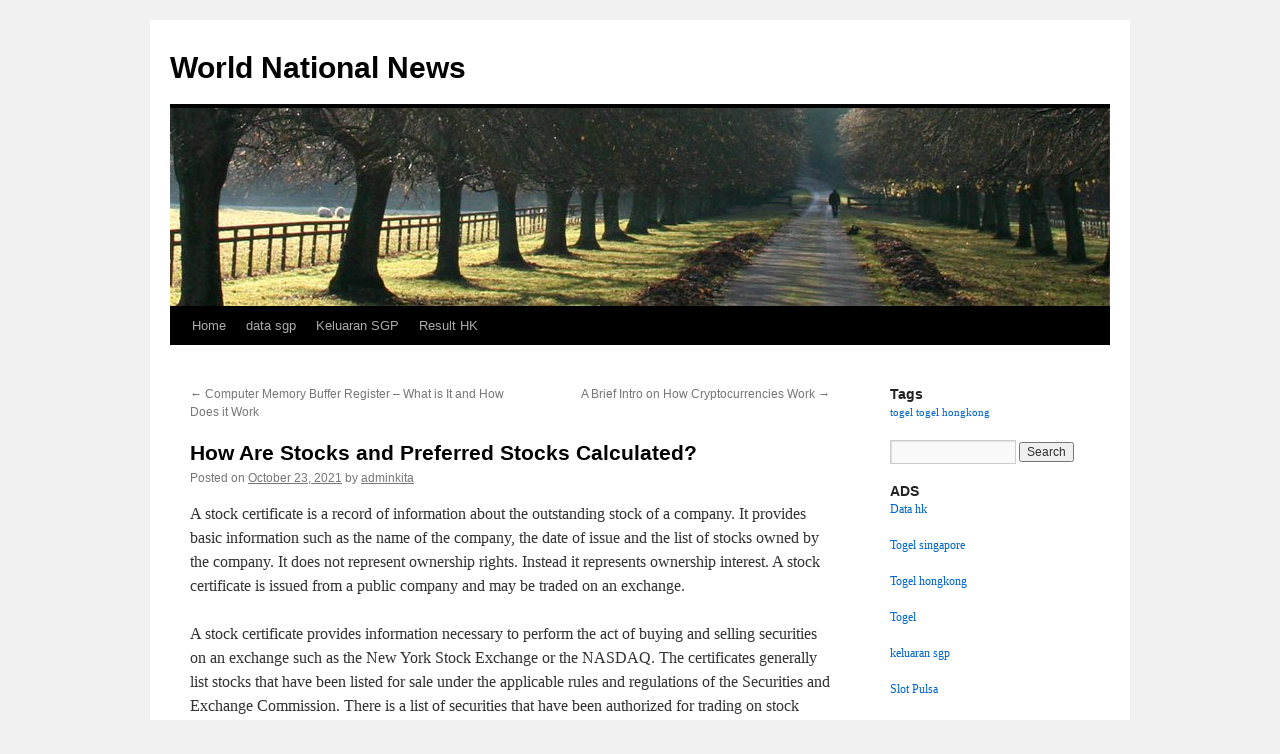

--- FILE ---
content_type: text/html; charset=UTF-8
request_url: http://birminghamliceclinics.com/how-are-stocks-and-preferred-stocks-calculated/
body_size: 11915
content:
<!DOCTYPE html>
<html lang="en-US">
<head>
<meta charset="UTF-8" />
<title>
Understanding Stock and Preferred Stock CalculationsWorld National News	</title>
<link rel="profile" href="https://gmpg.org/xfn/11" />
<link rel="stylesheet" type="text/css" media="all" href="http://birminghamliceclinics.com/wp-content/themes/twentyten/style.css?ver=20251202" />
<link rel="pingback" href="http://birminghamliceclinics.com/xmlrpc.php">
<meta name='robots' content='index, follow, max-image-preview:large, max-snippet:-1, max-video-preview:-1' />

	<!-- This site is optimized with the Yoast SEO plugin v26.8 - https://yoast.com/product/yoast-seo-wordpress/ -->
	<meta name="description" content="Discover how stocks and preferred stocks are calculated, including key metrics and formulas to understand their value in the market." />
	<link rel="canonical" href="http://birminghamliceclinics.com/how-are-stocks-and-preferred-stocks-calculated/" />
	<meta property="og:locale" content="en_US" />
	<meta property="og:type" content="article" />
	<meta property="og:title" content="Understanding Stock and Preferred Stock Calculations" />
	<meta property="og:description" content="Discover how stocks and preferred stocks are calculated, including key metrics and formulas to understand their value in the market." />
	<meta property="og:url" content="http://birminghamliceclinics.com/how-are-stocks-and-preferred-stocks-calculated/" />
	<meta property="og:site_name" content="World National News" />
	<meta property="article:published_time" content="2021-10-23T23:27:04+00:00" />
	<meta name="author" content="adminkita" />
	<meta name="twitter:card" content="summary_large_image" />
	<meta name="twitter:label1" content="Written by" />
	<meta name="twitter:data1" content="adminkita" />
	<meta name="twitter:label2" content="Est. reading time" />
	<meta name="twitter:data2" content="3 minutes" />
	<script type="application/ld+json" class="yoast-schema-graph">{"@context":"https://schema.org","@graph":[{"@type":"Article","@id":"http://birminghamliceclinics.com/how-are-stocks-and-preferred-stocks-calculated/#article","isPartOf":{"@id":"http://birminghamliceclinics.com/how-are-stocks-and-preferred-stocks-calculated/"},"author":{"name":"adminkita","@id":"https://birminghamliceclinics.com/#/schema/person/79a0aa9c4d4a4890a245715176f44e35"},"headline":"How Are Stocks and Preferred Stocks Calculated?","datePublished":"2021-10-23T23:27:04+00:00","mainEntityOfPage":{"@id":"http://birminghamliceclinics.com/how-are-stocks-and-preferred-stocks-calculated/"},"wordCount":508,"inLanguage":"en-US"},{"@type":"WebPage","@id":"http://birminghamliceclinics.com/how-are-stocks-and-preferred-stocks-calculated/","url":"http://birminghamliceclinics.com/how-are-stocks-and-preferred-stocks-calculated/","name":"Understanding Stock and Preferred Stock Calculations","isPartOf":{"@id":"https://birminghamliceclinics.com/#website"},"datePublished":"2021-10-23T23:27:04+00:00","author":{"@id":"https://birminghamliceclinics.com/#/schema/person/79a0aa9c4d4a4890a245715176f44e35"},"description":"Discover how stocks and preferred stocks are calculated, including key metrics and formulas to understand their value in the market.","breadcrumb":{"@id":"http://birminghamliceclinics.com/how-are-stocks-and-preferred-stocks-calculated/#breadcrumb"},"inLanguage":"en-US","potentialAction":[{"@type":"ReadAction","target":["http://birminghamliceclinics.com/how-are-stocks-and-preferred-stocks-calculated/"]}]},{"@type":"BreadcrumbList","@id":"http://birminghamliceclinics.com/how-are-stocks-and-preferred-stocks-calculated/#breadcrumb","itemListElement":[{"@type":"ListItem","position":1,"name":"Home","item":"https://birminghamliceclinics.com/"},{"@type":"ListItem","position":2,"name":"How Are Stocks and Preferred Stocks Calculated?"}]},{"@type":"WebSite","@id":"https://birminghamliceclinics.com/#website","url":"https://birminghamliceclinics.com/","name":"World National News","description":"","potentialAction":[{"@type":"SearchAction","target":{"@type":"EntryPoint","urlTemplate":"https://birminghamliceclinics.com/?s={search_term_string}"},"query-input":{"@type":"PropertyValueSpecification","valueRequired":true,"valueName":"search_term_string"}}],"inLanguage":"en-US"},{"@type":"Person","@id":"https://birminghamliceclinics.com/#/schema/person/79a0aa9c4d4a4890a245715176f44e35","name":"adminkita","image":{"@type":"ImageObject","inLanguage":"en-US","@id":"https://birminghamliceclinics.com/#/schema/person/image/","url":"https://secure.gravatar.com/avatar/b96f815a07cf5ca99b43332ee088c1a4f3197a4f777cded6bf124db54a2a5417?s=96&d=mm&r=g","contentUrl":"https://secure.gravatar.com/avatar/b96f815a07cf5ca99b43332ee088c1a4f3197a4f777cded6bf124db54a2a5417?s=96&d=mm&r=g","caption":"adminkita"},"sameAs":["https://birminghamliceclinics.com"],"url":"http://birminghamliceclinics.com/author/adminkita/"}]}</script>
	<!-- / Yoast SEO plugin. -->


<link rel="alternate" type="application/rss+xml" title="World National News &raquo; Feed" href="http://birminghamliceclinics.com/feed/" />
<link rel="alternate" title="oEmbed (JSON)" type="application/json+oembed" href="http://birminghamliceclinics.com/wp-json/oembed/1.0/embed?url=http%3A%2F%2Fbirminghamliceclinics.com%2Fhow-are-stocks-and-preferred-stocks-calculated%2F" />
<link rel="alternate" title="oEmbed (XML)" type="text/xml+oembed" href="http://birminghamliceclinics.com/wp-json/oembed/1.0/embed?url=http%3A%2F%2Fbirminghamliceclinics.com%2Fhow-are-stocks-and-preferred-stocks-calculated%2F&#038;format=xml" />
<style id='wp-img-auto-sizes-contain-inline-css' type='text/css'>
img:is([sizes=auto i],[sizes^="auto," i]){contain-intrinsic-size:3000px 1500px}
/*# sourceURL=wp-img-auto-sizes-contain-inline-css */
</style>
<style id='wp-emoji-styles-inline-css' type='text/css'>

	img.wp-smiley, img.emoji {
		display: inline !important;
		border: none !important;
		box-shadow: none !important;
		height: 1em !important;
		width: 1em !important;
		margin: 0 0.07em !important;
		vertical-align: -0.1em !important;
		background: none !important;
		padding: 0 !important;
	}
/*# sourceURL=wp-emoji-styles-inline-css */
</style>
<style id='wp-block-library-inline-css' type='text/css'>
:root{--wp-block-synced-color:#7a00df;--wp-block-synced-color--rgb:122,0,223;--wp-bound-block-color:var(--wp-block-synced-color);--wp-editor-canvas-background:#ddd;--wp-admin-theme-color:#007cba;--wp-admin-theme-color--rgb:0,124,186;--wp-admin-theme-color-darker-10:#006ba1;--wp-admin-theme-color-darker-10--rgb:0,107,160.5;--wp-admin-theme-color-darker-20:#005a87;--wp-admin-theme-color-darker-20--rgb:0,90,135;--wp-admin-border-width-focus:2px}@media (min-resolution:192dpi){:root{--wp-admin-border-width-focus:1.5px}}.wp-element-button{cursor:pointer}:root .has-very-light-gray-background-color{background-color:#eee}:root .has-very-dark-gray-background-color{background-color:#313131}:root .has-very-light-gray-color{color:#eee}:root .has-very-dark-gray-color{color:#313131}:root .has-vivid-green-cyan-to-vivid-cyan-blue-gradient-background{background:linear-gradient(135deg,#00d084,#0693e3)}:root .has-purple-crush-gradient-background{background:linear-gradient(135deg,#34e2e4,#4721fb 50%,#ab1dfe)}:root .has-hazy-dawn-gradient-background{background:linear-gradient(135deg,#faaca8,#dad0ec)}:root .has-subdued-olive-gradient-background{background:linear-gradient(135deg,#fafae1,#67a671)}:root .has-atomic-cream-gradient-background{background:linear-gradient(135deg,#fdd79a,#004a59)}:root .has-nightshade-gradient-background{background:linear-gradient(135deg,#330968,#31cdcf)}:root .has-midnight-gradient-background{background:linear-gradient(135deg,#020381,#2874fc)}:root{--wp--preset--font-size--normal:16px;--wp--preset--font-size--huge:42px}.has-regular-font-size{font-size:1em}.has-larger-font-size{font-size:2.625em}.has-normal-font-size{font-size:var(--wp--preset--font-size--normal)}.has-huge-font-size{font-size:var(--wp--preset--font-size--huge)}.has-text-align-center{text-align:center}.has-text-align-left{text-align:left}.has-text-align-right{text-align:right}.has-fit-text{white-space:nowrap!important}#end-resizable-editor-section{display:none}.aligncenter{clear:both}.items-justified-left{justify-content:flex-start}.items-justified-center{justify-content:center}.items-justified-right{justify-content:flex-end}.items-justified-space-between{justify-content:space-between}.screen-reader-text{border:0;clip-path:inset(50%);height:1px;margin:-1px;overflow:hidden;padding:0;position:absolute;width:1px;word-wrap:normal!important}.screen-reader-text:focus{background-color:#ddd;clip-path:none;color:#444;display:block;font-size:1em;height:auto;left:5px;line-height:normal;padding:15px 23px 14px;text-decoration:none;top:5px;width:auto;z-index:100000}html :where(.has-border-color){border-style:solid}html :where([style*=border-top-color]){border-top-style:solid}html :where([style*=border-right-color]){border-right-style:solid}html :where([style*=border-bottom-color]){border-bottom-style:solid}html :where([style*=border-left-color]){border-left-style:solid}html :where([style*=border-width]){border-style:solid}html :where([style*=border-top-width]){border-top-style:solid}html :where([style*=border-right-width]){border-right-style:solid}html :where([style*=border-bottom-width]){border-bottom-style:solid}html :where([style*=border-left-width]){border-left-style:solid}html :where(img[class*=wp-image-]){height:auto;max-width:100%}:where(figure){margin:0 0 1em}html :where(.is-position-sticky){--wp-admin--admin-bar--position-offset:var(--wp-admin--admin-bar--height,0px)}@media screen and (max-width:600px){html :where(.is-position-sticky){--wp-admin--admin-bar--position-offset:0px}}

/*# sourceURL=wp-block-library-inline-css */
</style><style id='wp-block-archives-inline-css' type='text/css'>
.wp-block-archives{box-sizing:border-box}.wp-block-archives-dropdown label{display:block}
/*# sourceURL=http://birminghamliceclinics.com/wp-includes/blocks/archives/style.min.css */
</style>
<style id='wp-block-categories-inline-css' type='text/css'>
.wp-block-categories{box-sizing:border-box}.wp-block-categories.alignleft{margin-right:2em}.wp-block-categories.alignright{margin-left:2em}.wp-block-categories.wp-block-categories-dropdown.aligncenter{text-align:center}.wp-block-categories .wp-block-categories__label{display:block;width:100%}
/*# sourceURL=http://birminghamliceclinics.com/wp-includes/blocks/categories/style.min.css */
</style>
<style id='wp-block-heading-inline-css' type='text/css'>
h1:where(.wp-block-heading).has-background,h2:where(.wp-block-heading).has-background,h3:where(.wp-block-heading).has-background,h4:where(.wp-block-heading).has-background,h5:where(.wp-block-heading).has-background,h6:where(.wp-block-heading).has-background{padding:1.25em 2.375em}h1.has-text-align-left[style*=writing-mode]:where([style*=vertical-lr]),h1.has-text-align-right[style*=writing-mode]:where([style*=vertical-rl]),h2.has-text-align-left[style*=writing-mode]:where([style*=vertical-lr]),h2.has-text-align-right[style*=writing-mode]:where([style*=vertical-rl]),h3.has-text-align-left[style*=writing-mode]:where([style*=vertical-lr]),h3.has-text-align-right[style*=writing-mode]:where([style*=vertical-rl]),h4.has-text-align-left[style*=writing-mode]:where([style*=vertical-lr]),h4.has-text-align-right[style*=writing-mode]:where([style*=vertical-rl]),h5.has-text-align-left[style*=writing-mode]:where([style*=vertical-lr]),h5.has-text-align-right[style*=writing-mode]:where([style*=vertical-rl]),h6.has-text-align-left[style*=writing-mode]:where([style*=vertical-lr]),h6.has-text-align-right[style*=writing-mode]:where([style*=vertical-rl]){rotate:180deg}
/*# sourceURL=http://birminghamliceclinics.com/wp-includes/blocks/heading/style.min.css */
</style>
<style id='wp-block-group-inline-css' type='text/css'>
.wp-block-group{box-sizing:border-box}:where(.wp-block-group.wp-block-group-is-layout-constrained){position:relative}
/*# sourceURL=http://birminghamliceclinics.com/wp-includes/blocks/group/style.min.css */
</style>
<style id='wp-block-group-theme-inline-css' type='text/css'>
:where(.wp-block-group.has-background){padding:1.25em 2.375em}
/*# sourceURL=http://birminghamliceclinics.com/wp-includes/blocks/group/theme.min.css */
</style>
<style id='global-styles-inline-css' type='text/css'>
:root{--wp--preset--aspect-ratio--square: 1;--wp--preset--aspect-ratio--4-3: 4/3;--wp--preset--aspect-ratio--3-4: 3/4;--wp--preset--aspect-ratio--3-2: 3/2;--wp--preset--aspect-ratio--2-3: 2/3;--wp--preset--aspect-ratio--16-9: 16/9;--wp--preset--aspect-ratio--9-16: 9/16;--wp--preset--color--black: #000;--wp--preset--color--cyan-bluish-gray: #abb8c3;--wp--preset--color--white: #fff;--wp--preset--color--pale-pink: #f78da7;--wp--preset--color--vivid-red: #cf2e2e;--wp--preset--color--luminous-vivid-orange: #ff6900;--wp--preset--color--luminous-vivid-amber: #fcb900;--wp--preset--color--light-green-cyan: #7bdcb5;--wp--preset--color--vivid-green-cyan: #00d084;--wp--preset--color--pale-cyan-blue: #8ed1fc;--wp--preset--color--vivid-cyan-blue: #0693e3;--wp--preset--color--vivid-purple: #9b51e0;--wp--preset--color--blue: #0066cc;--wp--preset--color--medium-gray: #666;--wp--preset--color--light-gray: #f1f1f1;--wp--preset--gradient--vivid-cyan-blue-to-vivid-purple: linear-gradient(135deg,rgb(6,147,227) 0%,rgb(155,81,224) 100%);--wp--preset--gradient--light-green-cyan-to-vivid-green-cyan: linear-gradient(135deg,rgb(122,220,180) 0%,rgb(0,208,130) 100%);--wp--preset--gradient--luminous-vivid-amber-to-luminous-vivid-orange: linear-gradient(135deg,rgb(252,185,0) 0%,rgb(255,105,0) 100%);--wp--preset--gradient--luminous-vivid-orange-to-vivid-red: linear-gradient(135deg,rgb(255,105,0) 0%,rgb(207,46,46) 100%);--wp--preset--gradient--very-light-gray-to-cyan-bluish-gray: linear-gradient(135deg,rgb(238,238,238) 0%,rgb(169,184,195) 100%);--wp--preset--gradient--cool-to-warm-spectrum: linear-gradient(135deg,rgb(74,234,220) 0%,rgb(151,120,209) 20%,rgb(207,42,186) 40%,rgb(238,44,130) 60%,rgb(251,105,98) 80%,rgb(254,248,76) 100%);--wp--preset--gradient--blush-light-purple: linear-gradient(135deg,rgb(255,206,236) 0%,rgb(152,150,240) 100%);--wp--preset--gradient--blush-bordeaux: linear-gradient(135deg,rgb(254,205,165) 0%,rgb(254,45,45) 50%,rgb(107,0,62) 100%);--wp--preset--gradient--luminous-dusk: linear-gradient(135deg,rgb(255,203,112) 0%,rgb(199,81,192) 50%,rgb(65,88,208) 100%);--wp--preset--gradient--pale-ocean: linear-gradient(135deg,rgb(255,245,203) 0%,rgb(182,227,212) 50%,rgb(51,167,181) 100%);--wp--preset--gradient--electric-grass: linear-gradient(135deg,rgb(202,248,128) 0%,rgb(113,206,126) 100%);--wp--preset--gradient--midnight: linear-gradient(135deg,rgb(2,3,129) 0%,rgb(40,116,252) 100%);--wp--preset--font-size--small: 13px;--wp--preset--font-size--medium: 20px;--wp--preset--font-size--large: 36px;--wp--preset--font-size--x-large: 42px;--wp--preset--spacing--20: 0.44rem;--wp--preset--spacing--30: 0.67rem;--wp--preset--spacing--40: 1rem;--wp--preset--spacing--50: 1.5rem;--wp--preset--spacing--60: 2.25rem;--wp--preset--spacing--70: 3.38rem;--wp--preset--spacing--80: 5.06rem;--wp--preset--shadow--natural: 6px 6px 9px rgba(0, 0, 0, 0.2);--wp--preset--shadow--deep: 12px 12px 50px rgba(0, 0, 0, 0.4);--wp--preset--shadow--sharp: 6px 6px 0px rgba(0, 0, 0, 0.2);--wp--preset--shadow--outlined: 6px 6px 0px -3px rgb(255, 255, 255), 6px 6px rgb(0, 0, 0);--wp--preset--shadow--crisp: 6px 6px 0px rgb(0, 0, 0);}:where(.is-layout-flex){gap: 0.5em;}:where(.is-layout-grid){gap: 0.5em;}body .is-layout-flex{display: flex;}.is-layout-flex{flex-wrap: wrap;align-items: center;}.is-layout-flex > :is(*, div){margin: 0;}body .is-layout-grid{display: grid;}.is-layout-grid > :is(*, div){margin: 0;}:where(.wp-block-columns.is-layout-flex){gap: 2em;}:where(.wp-block-columns.is-layout-grid){gap: 2em;}:where(.wp-block-post-template.is-layout-flex){gap: 1.25em;}:where(.wp-block-post-template.is-layout-grid){gap: 1.25em;}.has-black-color{color: var(--wp--preset--color--black) !important;}.has-cyan-bluish-gray-color{color: var(--wp--preset--color--cyan-bluish-gray) !important;}.has-white-color{color: var(--wp--preset--color--white) !important;}.has-pale-pink-color{color: var(--wp--preset--color--pale-pink) !important;}.has-vivid-red-color{color: var(--wp--preset--color--vivid-red) !important;}.has-luminous-vivid-orange-color{color: var(--wp--preset--color--luminous-vivid-orange) !important;}.has-luminous-vivid-amber-color{color: var(--wp--preset--color--luminous-vivid-amber) !important;}.has-light-green-cyan-color{color: var(--wp--preset--color--light-green-cyan) !important;}.has-vivid-green-cyan-color{color: var(--wp--preset--color--vivid-green-cyan) !important;}.has-pale-cyan-blue-color{color: var(--wp--preset--color--pale-cyan-blue) !important;}.has-vivid-cyan-blue-color{color: var(--wp--preset--color--vivid-cyan-blue) !important;}.has-vivid-purple-color{color: var(--wp--preset--color--vivid-purple) !important;}.has-black-background-color{background-color: var(--wp--preset--color--black) !important;}.has-cyan-bluish-gray-background-color{background-color: var(--wp--preset--color--cyan-bluish-gray) !important;}.has-white-background-color{background-color: var(--wp--preset--color--white) !important;}.has-pale-pink-background-color{background-color: var(--wp--preset--color--pale-pink) !important;}.has-vivid-red-background-color{background-color: var(--wp--preset--color--vivid-red) !important;}.has-luminous-vivid-orange-background-color{background-color: var(--wp--preset--color--luminous-vivid-orange) !important;}.has-luminous-vivid-amber-background-color{background-color: var(--wp--preset--color--luminous-vivid-amber) !important;}.has-light-green-cyan-background-color{background-color: var(--wp--preset--color--light-green-cyan) !important;}.has-vivid-green-cyan-background-color{background-color: var(--wp--preset--color--vivid-green-cyan) !important;}.has-pale-cyan-blue-background-color{background-color: var(--wp--preset--color--pale-cyan-blue) !important;}.has-vivid-cyan-blue-background-color{background-color: var(--wp--preset--color--vivid-cyan-blue) !important;}.has-vivid-purple-background-color{background-color: var(--wp--preset--color--vivid-purple) !important;}.has-black-border-color{border-color: var(--wp--preset--color--black) !important;}.has-cyan-bluish-gray-border-color{border-color: var(--wp--preset--color--cyan-bluish-gray) !important;}.has-white-border-color{border-color: var(--wp--preset--color--white) !important;}.has-pale-pink-border-color{border-color: var(--wp--preset--color--pale-pink) !important;}.has-vivid-red-border-color{border-color: var(--wp--preset--color--vivid-red) !important;}.has-luminous-vivid-orange-border-color{border-color: var(--wp--preset--color--luminous-vivid-orange) !important;}.has-luminous-vivid-amber-border-color{border-color: var(--wp--preset--color--luminous-vivid-amber) !important;}.has-light-green-cyan-border-color{border-color: var(--wp--preset--color--light-green-cyan) !important;}.has-vivid-green-cyan-border-color{border-color: var(--wp--preset--color--vivid-green-cyan) !important;}.has-pale-cyan-blue-border-color{border-color: var(--wp--preset--color--pale-cyan-blue) !important;}.has-vivid-cyan-blue-border-color{border-color: var(--wp--preset--color--vivid-cyan-blue) !important;}.has-vivid-purple-border-color{border-color: var(--wp--preset--color--vivid-purple) !important;}.has-vivid-cyan-blue-to-vivid-purple-gradient-background{background: var(--wp--preset--gradient--vivid-cyan-blue-to-vivid-purple) !important;}.has-light-green-cyan-to-vivid-green-cyan-gradient-background{background: var(--wp--preset--gradient--light-green-cyan-to-vivid-green-cyan) !important;}.has-luminous-vivid-amber-to-luminous-vivid-orange-gradient-background{background: var(--wp--preset--gradient--luminous-vivid-amber-to-luminous-vivid-orange) !important;}.has-luminous-vivid-orange-to-vivid-red-gradient-background{background: var(--wp--preset--gradient--luminous-vivid-orange-to-vivid-red) !important;}.has-very-light-gray-to-cyan-bluish-gray-gradient-background{background: var(--wp--preset--gradient--very-light-gray-to-cyan-bluish-gray) !important;}.has-cool-to-warm-spectrum-gradient-background{background: var(--wp--preset--gradient--cool-to-warm-spectrum) !important;}.has-blush-light-purple-gradient-background{background: var(--wp--preset--gradient--blush-light-purple) !important;}.has-blush-bordeaux-gradient-background{background: var(--wp--preset--gradient--blush-bordeaux) !important;}.has-luminous-dusk-gradient-background{background: var(--wp--preset--gradient--luminous-dusk) !important;}.has-pale-ocean-gradient-background{background: var(--wp--preset--gradient--pale-ocean) !important;}.has-electric-grass-gradient-background{background: var(--wp--preset--gradient--electric-grass) !important;}.has-midnight-gradient-background{background: var(--wp--preset--gradient--midnight) !important;}.has-small-font-size{font-size: var(--wp--preset--font-size--small) !important;}.has-medium-font-size{font-size: var(--wp--preset--font-size--medium) !important;}.has-large-font-size{font-size: var(--wp--preset--font-size--large) !important;}.has-x-large-font-size{font-size: var(--wp--preset--font-size--x-large) !important;}
/*# sourceURL=global-styles-inline-css */
</style>

<style id='classic-theme-styles-inline-css' type='text/css'>
/*! This file is auto-generated */
.wp-block-button__link{color:#fff;background-color:#32373c;border-radius:9999px;box-shadow:none;text-decoration:none;padding:calc(.667em + 2px) calc(1.333em + 2px);font-size:1.125em}.wp-block-file__button{background:#32373c;color:#fff;text-decoration:none}
/*# sourceURL=/wp-includes/css/classic-themes.min.css */
</style>
<link rel='stylesheet' id='twentyten-block-style-css' href='http://birminghamliceclinics.com/wp-content/themes/twentyten/blocks.css?ver=20250220' type='text/css' media='all' />
<link rel="https://api.w.org/" href="http://birminghamliceclinics.com/wp-json/" /><link rel="alternate" title="JSON" type="application/json" href="http://birminghamliceclinics.com/wp-json/wp/v2/posts/174" /><link rel="EditURI" type="application/rsd+xml" title="RSD" href="http://birminghamliceclinics.com/xmlrpc.php?rsd" />
<meta name="generator" content="WordPress 6.9" />
<link rel='shortlink' href='http://birminghamliceclinics.com/?p=174' />
</head>

<body class="wp-singular post-template-default single single-post postid-174 single-format-standard wp-theme-twentyten">
<div id="wrapper" class="hfeed">
		<a href="#content" class="screen-reader-text skip-link">Skip to content</a>
	<div id="header">
		<div id="masthead">
			<div id="branding" role="banner">
									<div id="site-title">
						<span>
							<a href="http://birminghamliceclinics.com/" rel="home" >World National News</a>
						</span>
					</div>
					<img src="http://birminghamliceclinics.com/wp-content/themes/twentyten/images/headers/path.jpg" width="940" height="198" alt="World National News" decoding="async" fetchpriority="high" />			</div><!-- #branding -->

			<div id="access" role="navigation">
				<div class="menu-header"><ul id="menu-menu-1" class="menu"><li id="menu-item-529" class="menu-item menu-item-type-custom menu-item-object-custom menu-item-home menu-item-529"><a href="https://birminghamliceclinics.com/">Home</a></li>
<li id="menu-item-531" class="menu-item menu-item-type-custom menu-item-object-custom menu-item-531"><a href="https://jewel993.com/">data sgp</a></li>
<li id="menu-item-537" class="menu-item menu-item-type-custom menu-item-object-custom menu-item-537"><a href="https://www.sogofusion.com/">Keluaran SGP</a></li>
<li id="menu-item-928" class="menu-item menu-item-type-custom menu-item-object-custom menu-item-928"><a href="https://normakhemmingaward.org/">Result HK</a></li>
</ul></div>			</div><!-- #access -->
		</div><!-- #masthead -->
	</div><!-- #header -->

	<div id="main">

		<div id="container">
			<div id="content" role="main">

			

				<div id="nav-above" class="navigation">
					<div class="nav-previous"><a href="http://birminghamliceclinics.com/computer-memory-buffer-register-what-is-it-and-how-does-it-work/" rel="prev"><span class="meta-nav">&larr;</span> Computer Memory Buffer Register &#8211; What is It and How Does it Work</a></div>
					<div class="nav-next"><a href="http://birminghamliceclinics.com/a-brief-intro-on-how-cryptocurrencies-work/" rel="next">A Brief Intro on How Cryptocurrencies Work <span class="meta-nav">&rarr;</span></a></div>
				</div><!-- #nav-above -->

				<div id="post-174" class="post-174 post type-post status-publish format-standard hentry category-uncategorized">
					<h1 class="entry-title">How Are Stocks and Preferred Stocks Calculated?</h1>

					<div class="entry-meta">
						<span class="meta-prep meta-prep-author">Posted on</span> <a href="http://birminghamliceclinics.com/how-are-stocks-and-preferred-stocks-calculated/" title="11:27 pm" rel="bookmark"><span class="entry-date">October 23, 2021</span></a> <span class="meta-sep">by</span> <span class="author vcard"><a class="url fn n" href="http://birminghamliceclinics.com/author/adminkita/" title="View all posts by adminkita">adminkita</a></span>					</div><!-- .entry-meta -->

					<div class="entry-content">
						<p>A stock certificate is a record of information about the outstanding stock of a company. It provides basic information such as the name of the company, the date of issue and the list of stocks owned by the company. It does not represent ownership rights. Instead it represents ownership interest. A stock certificate is issued from a public company and may be traded on an exchange.</p>
</p>
<p>A stock certificate provides information necessary to perform the act of buying and selling securities on an exchange such as the New York Stock Exchange or the NASDAQ. The certificates generally list stocks that have been listed for sale under the applicable rules and regulations of the Securities and Exchange Commission. There is a list of securities that have been authorized for trading on stock exchanges by the SEC or the NASDAQ. An individual can buy and sell these stocks either directly or through a broker through a registered brokerage. The records that provide the list of stocks are maintained by the companies themselves or by authorized representatives.</p>
</p>
<p>There are private sales of stocks through brokers. In recent years, many private shareholders have begun buying stocks through brokers and selling them to other investors. These investors are not subject to the same filing and regulatory requirements of institutional investors when buying and selling stocks through brokers.</p>
</p>
<p>Stocks can also be traded on futures exchanges such as the New York Mercantile Exchange or the Chicago Board of Trade. When securities are traded on these exchanges they represent stocks that have already been issued and are available for purchase by individuals or corporations. When they are purchased they are usually valued less than the total of the initial cash payments that would have been made if they had been sold in the open market. These exchanges guarantee that no other entity can purchase the stocks for the duration of time they are held in the market.</p>
</p>
<p>A stock exchange allows an investor to buy shares of ownership at a specific price and for a specified length of time. This is usually done on a stock exchange floor where all securities are available for sale. When the investor wants to make a purchase he passes a put option to the broker who then sells the shares of ownership at the strike price to the buyer. When this option is exercised the buyer will buy the stocks at the current market price and give the broker the right to sell the stocks at the future market price.</p>
</p>
<p>Preferred stocks can also be purchased through a stock market broker. When an investor purchases preferred stocks the broker will give the investor a call option to purchase these stocks. If the investor exercises the option the broker will then give him or her a put option to sell the stocks at a specified price. If the shares of ownership are sold before the call option expires the put option will become worthless. The call option is known as a naked call.</p>
											</div><!-- .entry-content -->

		
						<div class="entry-utility">
							This entry was posted in <a href="http://birminghamliceclinics.com/category/uncategorized/" rel="category tag">Uncategorized</a>. Bookmark the <a href="http://birminghamliceclinics.com/how-are-stocks-and-preferred-stocks-calculated/" title="Permalink to How Are Stocks and Preferred Stocks Calculated?" rel="bookmark">permalink</a>.													</div><!-- .entry-utility -->
					</div><!-- #post-174 -->

					<div id="nav-below" class="navigation">
						<div class="nav-previous"><a href="http://birminghamliceclinics.com/computer-memory-buffer-register-what-is-it-and-how-does-it-work/" rel="prev"><span class="meta-nav">&larr;</span> Computer Memory Buffer Register &#8211; What is It and How Does it Work</a></div>
						<div class="nav-next"><a href="http://birminghamliceclinics.com/a-brief-intro-on-how-cryptocurrencies-work/" rel="next">A Brief Intro on How Cryptocurrencies Work <span class="meta-nav">&rarr;</span></a></div>
					</div><!-- #nav-below -->

					
	
			</div><!-- #content -->
		</div><!-- #container -->


		<div id="primary" class="widget-area" role="complementary">
			<ul class="xoxo">

<li id="tag_cloud-2" class="widget-container widget_tag_cloud"><h3 class="widget-title">Tags</h3><div class="tagcloud"><ul class='wp-tag-cloud' role='list'>
	<li><a href="http://birminghamliceclinics.com/tag/togel/" class="tag-cloud-link tag-link-3 tag-link-position-1" style="font-size: 8pt;" aria-label="togel (1 item)">togel</a></li>
	<li><a href="http://birminghamliceclinics.com/tag/togel-hongkong/" class="tag-cloud-link tag-link-4 tag-link-position-2" style="font-size: 8pt;" aria-label="togel hongkong (1 item)">togel hongkong</a></li>
</ul>
</div>
</li><li id="search-2" class="widget-container widget_search"><form role="search" method="get" id="searchform" class="searchform" action="http://birminghamliceclinics.com/">
				<div>
					<label class="screen-reader-text" for="s">Search for:</label>
					<input type="text" value="" name="s" id="s" />
					<input type="submit" id="searchsubmit" value="Search" />
				</div>
			</form></li><li id="text-2" class="widget-container widget_text"><h3 class="widget-title">ADS</h3>			<div class="textwidget"><p><a href="https://cajondelosesmaltes.com/">Data hk</a></p>
<p><a href="https://www.crescentgrill.com/">Togel singapore</a></p>
<p><a href="https://nightingalemd.com/">Togel hongkong</a></p>
<p><a href="https://www.lexingtonprep.com/">Togel</a></p>
<p><a href="https://chnine.com/"><span data-sheets-value="{&quot;1&quot;:2,&quot;2&quot;:&quot;keluaran sgp&quot;}" data-sheets-userformat="{&quot;2&quot;:637,&quot;3&quot;:{&quot;1&quot;:0},&quot;5&quot;:{&quot;1&quot;:[{&quot;1&quot;:2,&quot;2&quot;:0,&quot;5&quot;:{&quot;1&quot;:2,&quot;2&quot;:0}},{&quot;1&quot;:0,&quot;2&quot;:0,&quot;3&quot;:3},{&quot;1&quot;:1,&quot;2&quot;:0,&quot;4&quot;:1}]},&quot;6&quot;:{&quot;1&quot;:[{&quot;1&quot;:2,&quot;2&quot;:0,&quot;5&quot;:{&quot;1&quot;:2,&quot;2&quot;:0}},{&quot;1&quot;:0,&quot;2&quot;:0,&quot;3&quot;:3},{&quot;1&quot;:1,&quot;2&quot;:0,&quot;4&quot;:1}]},&quot;7&quot;:{&quot;1&quot;:[{&quot;1&quot;:2,&quot;2&quot;:0,&quot;5&quot;:{&quot;1&quot;:2,&quot;2&quot;:0}},{&quot;1&quot;:0,&quot;2&quot;:0,&quot;3&quot;:3},{&quot;1&quot;:1,&quot;2&quot;:0,&quot;4&quot;:1}]},&quot;8&quot;:{&quot;1&quot;:[{&quot;1&quot;:2,&quot;2&quot;:0,&quot;5&quot;:{&quot;1&quot;:2,&quot;2&quot;:0}},{&quot;1&quot;:0,&quot;2&quot;:0,&quot;3&quot;:3},{&quot;1&quot;:1,&quot;2&quot;:0,&quot;4&quot;:1}]},&quot;9&quot;:1,&quot;12&quot;:0}">keluaran sgp</span></a></p>
<p><a href="https://www.womeninagscience.org/post/women-who-revolutionized-ag-2">Slot Pulsa</a></p>
<p><a href="https://revistadireito.com/blog-direito/"><span data-sheets-root="1">cintatogel</span></a></p>
</div>
		</li>
		<li id="recent-posts-2" class="widget-container widget_recent_entries">
		<h3 class="widget-title">Recent Posts</h3>
		<ul>
											<li>
					<a href="http://birminghamliceclinics.com/pbb-housemates-face-new-challenges-in-season-finale/">PBB Housemates Face New Challenges in Season Finale</a>
									</li>
											<li>
					<a href="http://birminghamliceclinics.com/the-role-of-diplomatic-relations-in-building-global-cooperation/">The Role of Diplomatic Relations in Building Global Cooperation</a>
									</li>
											<li>
					<a href="http://birminghamliceclinics.com/modern-world-wars-impact-and-implications/">Modern World Wars: Impact and Implications</a>
									</li>
											<li>
					<a href="http://birminghamliceclinics.com/state-conflict-in-the-era-of-globalization/">State Conflict in the Era of Globalization</a>
									</li>
											<li>
					<a href="http://birminghamliceclinics.com/the-ukrainian-crisis-and-its-impact-on-international-relations/">The Ukrainian Crisis and Its Impact on International Relations</a>
									</li>
					</ul>

		</li><li id="calendar-2" class="widget-container widget_calendar"><div id="calendar_wrap" class="calendar_wrap"><table id="wp-calendar" class="wp-calendar-table">
	<caption>January 2026</caption>
	<thead>
	<tr>
		<th scope="col" aria-label="Monday">M</th>
		<th scope="col" aria-label="Tuesday">T</th>
		<th scope="col" aria-label="Wednesday">W</th>
		<th scope="col" aria-label="Thursday">T</th>
		<th scope="col" aria-label="Friday">F</th>
		<th scope="col" aria-label="Saturday">S</th>
		<th scope="col" aria-label="Sunday">S</th>
	</tr>
	</thead>
	<tbody>
	<tr>
		<td colspan="3" class="pad">&nbsp;</td><td><a href="http://birminghamliceclinics.com/2026/01/01/" aria-label="Posts published on January 1, 2026">1</a></td><td>2</td><td>3</td><td>4</td>
	</tr>
	<tr>
		<td>5</td><td><a href="http://birminghamliceclinics.com/2026/01/06/" aria-label="Posts published on January 6, 2026">6</a></td><td>7</td><td>8</td><td>9</td><td>10</td><td><a href="http://birminghamliceclinics.com/2026/01/11/" aria-label="Posts published on January 11, 2026">11</a></td>
	</tr>
	<tr>
		<td>12</td><td>13</td><td>14</td><td>15</td><td><a href="http://birminghamliceclinics.com/2026/01/16/" aria-label="Posts published on January 16, 2026">16</a></td><td>17</td><td>18</td>
	</tr>
	<tr>
		<td>19</td><td>20</td><td><a href="http://birminghamliceclinics.com/2026/01/21/" aria-label="Posts published on January 21, 2026">21</a></td><td>22</td><td>23</td><td>24</td><td>25</td>
	</tr>
	<tr>
		<td><a href="http://birminghamliceclinics.com/2026/01/26/" aria-label="Posts published on January 26, 2026">26</a></td><td>27</td><td id="today">28</td><td>29</td><td>30</td><td>31</td>
		<td class="pad" colspan="1">&nbsp;</td>
	</tr>
	</tbody>
	</table><nav aria-label="Previous and next months" class="wp-calendar-nav">
		<span class="wp-calendar-nav-prev"><a href="http://birminghamliceclinics.com/2025/12/">&laquo; Dec</a></span>
		<span class="pad">&nbsp;</span>
		<span class="wp-calendar-nav-next">&nbsp;</span>
	</nav></div></li><li id="archives-2" class="widget-container widget_archive"><h3 class="widget-title">Archives</h3>
			<ul>
					<li><a href='http://birminghamliceclinics.com/2026/01/'>January 2026</a></li>
	<li><a href='http://birminghamliceclinics.com/2025/12/'>December 2025</a></li>
	<li><a href='http://birminghamliceclinics.com/2025/07/'>July 2025</a></li>
	<li><a href='http://birminghamliceclinics.com/2025/06/'>June 2025</a></li>
	<li><a href='http://birminghamliceclinics.com/2025/05/'>May 2025</a></li>
	<li><a href='http://birminghamliceclinics.com/2025/04/'>April 2025</a></li>
	<li><a href='http://birminghamliceclinics.com/2025/03/'>March 2025</a></li>
	<li><a href='http://birminghamliceclinics.com/2025/02/'>February 2025</a></li>
	<li><a href='http://birminghamliceclinics.com/2025/01/'>January 2025</a></li>
	<li><a href='http://birminghamliceclinics.com/2024/12/'>December 2024</a></li>
	<li><a href='http://birminghamliceclinics.com/2024/11/'>November 2024</a></li>
	<li><a href='http://birminghamliceclinics.com/2024/10/'>October 2024</a></li>
	<li><a href='http://birminghamliceclinics.com/2024/09/'>September 2024</a></li>
	<li><a href='http://birminghamliceclinics.com/2024/08/'>August 2024</a></li>
	<li><a href='http://birminghamliceclinics.com/2024/07/'>July 2024</a></li>
	<li><a href='http://birminghamliceclinics.com/2024/06/'>June 2024</a></li>
	<li><a href='http://birminghamliceclinics.com/2024/05/'>May 2024</a></li>
	<li><a href='http://birminghamliceclinics.com/2024/04/'>April 2024</a></li>
	<li><a href='http://birminghamliceclinics.com/2024/03/'>March 2024</a></li>
	<li><a href='http://birminghamliceclinics.com/2024/02/'>February 2024</a></li>
	<li><a href='http://birminghamliceclinics.com/2024/01/'>January 2024</a></li>
	<li><a href='http://birminghamliceclinics.com/2023/12/'>December 2023</a></li>
	<li><a href='http://birminghamliceclinics.com/2023/11/'>November 2023</a></li>
	<li><a href='http://birminghamliceclinics.com/2023/10/'>October 2023</a></li>
	<li><a href='http://birminghamliceclinics.com/2023/09/'>September 2023</a></li>
	<li><a href='http://birminghamliceclinics.com/2023/08/'>August 2023</a></li>
	<li><a href='http://birminghamliceclinics.com/2023/07/'>July 2023</a></li>
	<li><a href='http://birminghamliceclinics.com/2023/06/'>June 2023</a></li>
	<li><a href='http://birminghamliceclinics.com/2023/05/'>May 2023</a></li>
	<li><a href='http://birminghamliceclinics.com/2023/04/'>April 2023</a></li>
	<li><a href='http://birminghamliceclinics.com/2023/03/'>March 2023</a></li>
	<li><a href='http://birminghamliceclinics.com/2023/02/'>February 2023</a></li>
	<li><a href='http://birminghamliceclinics.com/2023/01/'>January 2023</a></li>
	<li><a href='http://birminghamliceclinics.com/2022/12/'>December 2022</a></li>
	<li><a href='http://birminghamliceclinics.com/2022/11/'>November 2022</a></li>
	<li><a href='http://birminghamliceclinics.com/2022/10/'>October 2022</a></li>
	<li><a href='http://birminghamliceclinics.com/2022/09/'>September 2022</a></li>
	<li><a href='http://birminghamliceclinics.com/2022/08/'>August 2022</a></li>
	<li><a href='http://birminghamliceclinics.com/2022/07/'>July 2022</a></li>
	<li><a href='http://birminghamliceclinics.com/2022/06/'>June 2022</a></li>
	<li><a href='http://birminghamliceclinics.com/2022/05/'>May 2022</a></li>
	<li><a href='http://birminghamliceclinics.com/2022/04/'>April 2022</a></li>
	<li><a href='http://birminghamliceclinics.com/2022/03/'>March 2022</a></li>
	<li><a href='http://birminghamliceclinics.com/2022/02/'>February 2022</a></li>
	<li><a href='http://birminghamliceclinics.com/2022/01/'>January 2022</a></li>
	<li><a href='http://birminghamliceclinics.com/2021/12/'>December 2021</a></li>
	<li><a href='http://birminghamliceclinics.com/2021/11/'>November 2021</a></li>
	<li><a href='http://birminghamliceclinics.com/2021/10/'>October 2021</a></li>
	<li><a href='http://birminghamliceclinics.com/2021/09/'>September 2021</a></li>
	<li><a href='http://birminghamliceclinics.com/2021/08/'>August 2021</a></li>
	<li><a href='http://birminghamliceclinics.com/2021/07/'>July 2021</a></li>
			</ul>

			</li><li id="text-3" class="widget-container widget_text"><h3 class="widget-title">ADVERTISEMENT</h3>			<div class="textwidget"><p><a href="http://157.230.33.207/">Data sgp</a></p>
<p><a href="http://174.138.16.104/">togel hongkong</a></p>
<p><a href="http://167.99.116.246/">keluaran hk</a></p>
<p><a href="https://apssr.com/">pengeluaran sgp</a></p>
<p><a href="https://www.elynspublishing.com/">Demo slot</a></p>
<p><a href="https://vietnamexpo2020dubai.com/">Slot Demo</a></p>
<p><a href="https://www.leatherneckstattoo.com/">data hk</a></p>
<p><a href="https://www.asociacionfibroamerica.org/">keluaran sgp</a></p>
<p><a href="https://river-dolphins.com/">keluaran hk</a></p>
<p><a href="https://stroudnature.org/">Pengeluaran Macau</a></p>
<p><a href="https://www.harriscountyjuryservice.com/">LIVE MACAU</a></p>
<p><a href="https://www.clearfieldconnected.org/"><span data-sheets-root="1">live draw kamboja</span></a></p>
<p><a href="https://cavemancoffeecavesf.com/"><span data-sheets-root="1">result sgp</span></a></p>
<p><a href="https://socadido.org/"><span data-sheets-root="1">data macau</span></a></p>
<p><a href="https://www.zuwenainternationalschool.com/fees-structure/">slot indosat</a></p>
<p><a href="https://www.consulatalgerie-oujda.org"><span data-sheets-root="1">pengeluaran macau hari ini</span></a></p>
<p><a href="https://chelatacos.com/"><span data-sheets-root="1">data macau</span></a></p>
<p><a href="https://www.spdn-cr.org/"><span data-sheets-root="1">data macau</span></a></p>
<p><a href="https://www.nikuyano-curry.com/"><span data-sheets-root="1">toto macau hari ini</span></a></p>
<p><a href="https://gsvq.org/"><span data-sheets-root="1">data hk</span></a></p>
<p><a href="https://208phoandveganboise.com/"><span data-sheets-root="1">data hk</span></a></p>
<p><a href="https://30thrumahsakit.com/"><span data-sheets-root="1">keluaran macau</span></a></p>
<p><a href="https://dlhlampungselatan.org/program/"><span data-sheets-root="1">togel hongkong</span></a></p>
<p><a href="https://northzenmedia.org/contact-us/"><span data-sheets-root="1">pengeluaran macau hari ini</span></a></p>
<p><a href="https://farmersinnandtavern.com/"><span data-sheets-root="1">togel</span></a></p>
<p><a href="https://lahrs2024.com/"><span data-sheets-root="1">togel hk</span></a></p>
<p><a href="https://northzenmedia.org/contact-us/"><span data-sheets-root="1">data macau hari ini</span></a></p>
<p><a href="https://www.acshr2024.org/"><span data-sheets-root="1">togel</span></a></p>
<p><a href="https://www.acshr2024.org/"><span data-sheets-root="1">togel hongkong</span></a></p>
<p><a href="https://moveandwash.com/en/home"><span data-sheets-root="1">pengeluaran macau</span></a></p>
<p><a href="https://ebook-blri.org/"><span data-sheets-root="1">togel</span></a></p>
<p><a href="https://www.pjpku.com/"><span data-sheets-root="1">togel hk</span></a></p>
<p><a href="https://www.allupobar.com/"><span data-sheets-root="1">toto sdy lotto</span></a></p>
<p><a href="https://greatlakescsmi.org/ontario/"><span data-sheets-root="1">data macau</span></a></p>
<p><span data-sheets-root="1"><a href="https://www.thebeaconhillpub.com/">pengeluaran sdy</a> </span></p>
<p><span data-sheets-root="1"><a href="https://www.coffeeloungelucca.com/">pengeluaran sdy</a> </span></p>
<p><a href="https://www.camprooseveltfirebird.com/"><span data-sheets-root="1">live draw sdy</span></a></p>
<p><a href="https://icdsrmktr2025.com/"><span data-sheets-root="1">keluaran sdy lotto</span></a></p>
<p><a href="https://es-pal.org/"><span data-sheets-root="1">keluaran sdy lotto</span></a></p>
<p>&nbsp;</p>
</div>
		</li>			</ul>
		</div><!-- #primary .widget-area -->

	</div><!-- #main -->

	<div id="footer" role="contentinfo">
		<div id="colophon">



			<div id="footer-widget-area" role="complementary">

				<div id="first" class="widget-area">
					<ul class="xoxo">
						<li id="block-5" class="widget-container widget_block"><div class="wp-block-group"><div class="wp-block-group__inner-container is-layout-flow wp-block-group-is-layout-flow"><h2 class="wp-block-heading">Archives</h2><ul class="wp-block-archives-list wp-block-archives">	<li><a href='http://birminghamliceclinics.com/2026/01/'>January 2026</a></li>
	<li><a href='http://birminghamliceclinics.com/2025/12/'>December 2025</a></li>
	<li><a href='http://birminghamliceclinics.com/2025/07/'>July 2025</a></li>
	<li><a href='http://birminghamliceclinics.com/2025/06/'>June 2025</a></li>
	<li><a href='http://birminghamliceclinics.com/2025/05/'>May 2025</a></li>
	<li><a href='http://birminghamliceclinics.com/2025/04/'>April 2025</a></li>
	<li><a href='http://birminghamliceclinics.com/2025/03/'>March 2025</a></li>
	<li><a href='http://birminghamliceclinics.com/2025/02/'>February 2025</a></li>
	<li><a href='http://birminghamliceclinics.com/2025/01/'>January 2025</a></li>
	<li><a href='http://birminghamliceclinics.com/2024/12/'>December 2024</a></li>
	<li><a href='http://birminghamliceclinics.com/2024/11/'>November 2024</a></li>
	<li><a href='http://birminghamliceclinics.com/2024/10/'>October 2024</a></li>
	<li><a href='http://birminghamliceclinics.com/2024/09/'>September 2024</a></li>
	<li><a href='http://birminghamliceclinics.com/2024/08/'>August 2024</a></li>
	<li><a href='http://birminghamliceclinics.com/2024/07/'>July 2024</a></li>
	<li><a href='http://birminghamliceclinics.com/2024/06/'>June 2024</a></li>
	<li><a href='http://birminghamliceclinics.com/2024/05/'>May 2024</a></li>
	<li><a href='http://birminghamliceclinics.com/2024/04/'>April 2024</a></li>
	<li><a href='http://birminghamliceclinics.com/2024/03/'>March 2024</a></li>
	<li><a href='http://birminghamliceclinics.com/2024/02/'>February 2024</a></li>
	<li><a href='http://birminghamliceclinics.com/2024/01/'>January 2024</a></li>
	<li><a href='http://birminghamliceclinics.com/2023/12/'>December 2023</a></li>
	<li><a href='http://birminghamliceclinics.com/2023/11/'>November 2023</a></li>
	<li><a href='http://birminghamliceclinics.com/2023/10/'>October 2023</a></li>
	<li><a href='http://birminghamliceclinics.com/2023/09/'>September 2023</a></li>
	<li><a href='http://birminghamliceclinics.com/2023/08/'>August 2023</a></li>
	<li><a href='http://birminghamliceclinics.com/2023/07/'>July 2023</a></li>
	<li><a href='http://birminghamliceclinics.com/2023/06/'>June 2023</a></li>
	<li><a href='http://birminghamliceclinics.com/2023/05/'>May 2023</a></li>
	<li><a href='http://birminghamliceclinics.com/2023/04/'>April 2023</a></li>
	<li><a href='http://birminghamliceclinics.com/2023/03/'>March 2023</a></li>
	<li><a href='http://birminghamliceclinics.com/2023/02/'>February 2023</a></li>
	<li><a href='http://birminghamliceclinics.com/2023/01/'>January 2023</a></li>
	<li><a href='http://birminghamliceclinics.com/2022/12/'>December 2022</a></li>
	<li><a href='http://birminghamliceclinics.com/2022/11/'>November 2022</a></li>
	<li><a href='http://birminghamliceclinics.com/2022/10/'>October 2022</a></li>
	<li><a href='http://birminghamliceclinics.com/2022/09/'>September 2022</a></li>
	<li><a href='http://birminghamliceclinics.com/2022/08/'>August 2022</a></li>
	<li><a href='http://birminghamliceclinics.com/2022/07/'>July 2022</a></li>
	<li><a href='http://birminghamliceclinics.com/2022/06/'>June 2022</a></li>
	<li><a href='http://birminghamliceclinics.com/2022/05/'>May 2022</a></li>
	<li><a href='http://birminghamliceclinics.com/2022/04/'>April 2022</a></li>
	<li><a href='http://birminghamliceclinics.com/2022/03/'>March 2022</a></li>
	<li><a href='http://birminghamliceclinics.com/2022/02/'>February 2022</a></li>
	<li><a href='http://birminghamliceclinics.com/2022/01/'>January 2022</a></li>
	<li><a href='http://birminghamliceclinics.com/2021/12/'>December 2021</a></li>
	<li><a href='http://birminghamliceclinics.com/2021/11/'>November 2021</a></li>
	<li><a href='http://birminghamliceclinics.com/2021/10/'>October 2021</a></li>
	<li><a href='http://birminghamliceclinics.com/2021/09/'>September 2021</a></li>
	<li><a href='http://birminghamliceclinics.com/2021/08/'>August 2021</a></li>
	<li><a href='http://birminghamliceclinics.com/2021/07/'>July 2021</a></li>
</ul></div></div></li><li id="block-6" class="widget-container widget_block"><div class="wp-block-group"><div class="wp-block-group__inner-container is-layout-flow wp-block-group-is-layout-flow"><h2 class="wp-block-heading">Categories</h2><ul class="wp-block-categories-list wp-block-categories">	<li class="cat-item cat-item-2"><a href="http://birminghamliceclinics.com/category/togel/">togel</a>
</li>
	<li class="cat-item cat-item-1"><a href="http://birminghamliceclinics.com/category/uncategorized/">Uncategorized</a>
</li>
</ul></div></div></li><li id="text-4" class="widget-container widget_text">			<div class="textwidget"><p><a href="https://www.annhuang.com/">keluaran hk</a></p>
</div>
		</li>					</ul>
				</div><!-- #first .widget-area -->




			</div><!-- #footer-widget-area -->

			<div id="site-info">
				<a href="http://birminghamliceclinics.com/" rel="home">
					World National News				</a>
							</div><!-- #site-info -->

			<div id="site-generator">
								<a href="https://wordpress.org/" class="imprint" title="Semantic Personal Publishing Platform">
					Proudly powered by WordPress.				</a>
			</div><!-- #site-generator -->

		</div><!-- #colophon -->
	</div><!-- #footer -->

</div><!-- #wrapper -->

<script type="speculationrules">
{"prefetch":[{"source":"document","where":{"and":[{"href_matches":"/*"},{"not":{"href_matches":["/wp-*.php","/wp-admin/*","/wp-content/uploads/*","/wp-content/*","/wp-content/plugins/*","/wp-content/themes/twentyten/*","/*\\?(.+)"]}},{"not":{"selector_matches":"a[rel~=\"nofollow\"]"}},{"not":{"selector_matches":".no-prefetch, .no-prefetch a"}}]},"eagerness":"conservative"}]}
</script>
<script id="wp-emoji-settings" type="application/json">
{"baseUrl":"https://s.w.org/images/core/emoji/17.0.2/72x72/","ext":".png","svgUrl":"https://s.w.org/images/core/emoji/17.0.2/svg/","svgExt":".svg","source":{"concatemoji":"http://birminghamliceclinics.com/wp-includes/js/wp-emoji-release.min.js?ver=6.9"}}
</script>
<script type="module">
/* <![CDATA[ */
/*! This file is auto-generated */
const a=JSON.parse(document.getElementById("wp-emoji-settings").textContent),o=(window._wpemojiSettings=a,"wpEmojiSettingsSupports"),s=["flag","emoji"];function i(e){try{var t={supportTests:e,timestamp:(new Date).valueOf()};sessionStorage.setItem(o,JSON.stringify(t))}catch(e){}}function c(e,t,n){e.clearRect(0,0,e.canvas.width,e.canvas.height),e.fillText(t,0,0);t=new Uint32Array(e.getImageData(0,0,e.canvas.width,e.canvas.height).data);e.clearRect(0,0,e.canvas.width,e.canvas.height),e.fillText(n,0,0);const a=new Uint32Array(e.getImageData(0,0,e.canvas.width,e.canvas.height).data);return t.every((e,t)=>e===a[t])}function p(e,t){e.clearRect(0,0,e.canvas.width,e.canvas.height),e.fillText(t,0,0);var n=e.getImageData(16,16,1,1);for(let e=0;e<n.data.length;e++)if(0!==n.data[e])return!1;return!0}function u(e,t,n,a){switch(t){case"flag":return n(e,"\ud83c\udff3\ufe0f\u200d\u26a7\ufe0f","\ud83c\udff3\ufe0f\u200b\u26a7\ufe0f")?!1:!n(e,"\ud83c\udde8\ud83c\uddf6","\ud83c\udde8\u200b\ud83c\uddf6")&&!n(e,"\ud83c\udff4\udb40\udc67\udb40\udc62\udb40\udc65\udb40\udc6e\udb40\udc67\udb40\udc7f","\ud83c\udff4\u200b\udb40\udc67\u200b\udb40\udc62\u200b\udb40\udc65\u200b\udb40\udc6e\u200b\udb40\udc67\u200b\udb40\udc7f");case"emoji":return!a(e,"\ud83e\u1fac8")}return!1}function f(e,t,n,a){let r;const o=(r="undefined"!=typeof WorkerGlobalScope&&self instanceof WorkerGlobalScope?new OffscreenCanvas(300,150):document.createElement("canvas")).getContext("2d",{willReadFrequently:!0}),s=(o.textBaseline="top",o.font="600 32px Arial",{});return e.forEach(e=>{s[e]=t(o,e,n,a)}),s}function r(e){var t=document.createElement("script");t.src=e,t.defer=!0,document.head.appendChild(t)}a.supports={everything:!0,everythingExceptFlag:!0},new Promise(t=>{let n=function(){try{var e=JSON.parse(sessionStorage.getItem(o));if("object"==typeof e&&"number"==typeof e.timestamp&&(new Date).valueOf()<e.timestamp+604800&&"object"==typeof e.supportTests)return e.supportTests}catch(e){}return null}();if(!n){if("undefined"!=typeof Worker&&"undefined"!=typeof OffscreenCanvas&&"undefined"!=typeof URL&&URL.createObjectURL&&"undefined"!=typeof Blob)try{var e="postMessage("+f.toString()+"("+[JSON.stringify(s),u.toString(),c.toString(),p.toString()].join(",")+"));",a=new Blob([e],{type:"text/javascript"});const r=new Worker(URL.createObjectURL(a),{name:"wpTestEmojiSupports"});return void(r.onmessage=e=>{i(n=e.data),r.terminate(),t(n)})}catch(e){}i(n=f(s,u,c,p))}t(n)}).then(e=>{for(const n in e)a.supports[n]=e[n],a.supports.everything=a.supports.everything&&a.supports[n],"flag"!==n&&(a.supports.everythingExceptFlag=a.supports.everythingExceptFlag&&a.supports[n]);var t;a.supports.everythingExceptFlag=a.supports.everythingExceptFlag&&!a.supports.flag,a.supports.everything||((t=a.source||{}).concatemoji?r(t.concatemoji):t.wpemoji&&t.twemoji&&(r(t.twemoji),r(t.wpemoji)))});
//# sourceURL=http://birminghamliceclinics.com/wp-includes/js/wp-emoji-loader.min.js
/* ]]> */
</script>
<script defer src="https://static.cloudflareinsights.com/beacon.min.js/vcd15cbe7772f49c399c6a5babf22c1241717689176015" integrity="sha512-ZpsOmlRQV6y907TI0dKBHq9Md29nnaEIPlkf84rnaERnq6zvWvPUqr2ft8M1aS28oN72PdrCzSjY4U6VaAw1EQ==" data-cf-beacon='{"version":"2024.11.0","token":"18561bea3d724c3ba9be296a5b1bc856","r":1,"server_timing":{"name":{"cfCacheStatus":true,"cfEdge":true,"cfExtPri":true,"cfL4":true,"cfOrigin":true,"cfSpeedBrain":true},"location_startswith":null}}' crossorigin="anonymous"></script>
</body>
</html>
